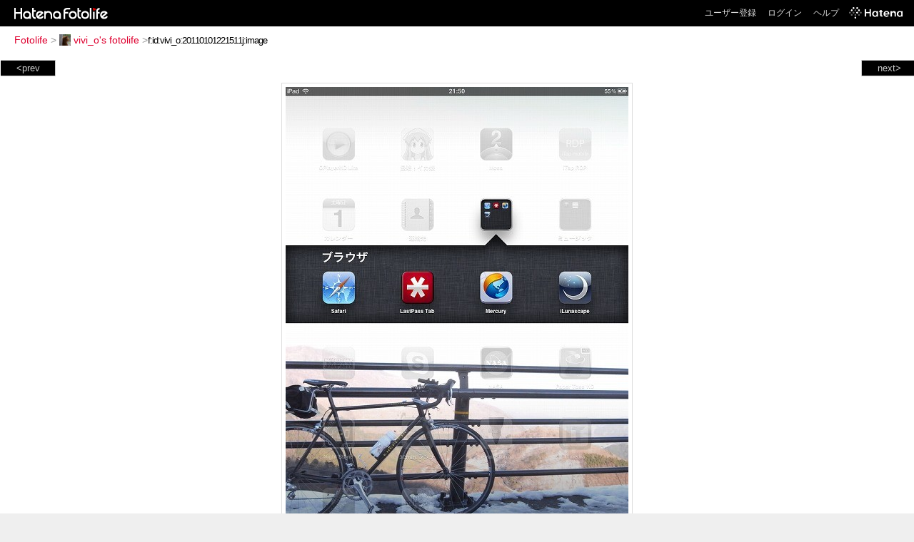

--- FILE ---
content_type: text/html; charset=utf-8
request_url: https://f.hatena.ne.jp/vivi_o/20110101221511
body_size: 3271
content:


<!DOCTYPE html>
<html lang="ja">
<head>
<meta charset="UTF-8">


<title>個別「20110101221511」の写真、画像 - vivi_o's fotolife</title>

<link rel="stylesheet" href="/css/fotolife.css?20251121" type="text/css" media="all" />



<meta name="viewport" content="width=device-width, initial-scale=1.0, user-scalable=1" />


<script type="text/javascript">
<!--
var SMARTPHONE_SUPPORT = true;
if (SMARTPHONE_SUPPORT && /iPod;|iPhone;|Android /.test(navigator.userAgent)) {
  document.write('<link rel="stylesheet" href="/css/smartphone.css?20251121" type="text/css" media="all" />');
}

if (typeof Hatena == 'undefined') Hatena = {};
if (typeof Hatena.Fotolife == 'undefined') Hatena.Fotolife = {};

Hatena.Fotolife.AuthUrl = 'https://f.hatena.ne.jp/vivi_o/20110101221511';

// -->
</script>

<script type="text/javascript" src="https://s.hatena.ne.jp/js/HatenaStar.js"></script>
<script type="text/javascript"><!--
  Hatena.Author  = new Hatena.User('vivi_o');
--></script>

<script type="text/javascript" src="/js/togglemore.js"></script>
<script type="text/javascript" src="/js/Hatena/Fotolife/FollowEdit.js"></script>

<!-- Google Tag Manager -->
<noscript><iframe src="//www.googletagmanager.com/ns.html?id=GTM-M45RQN"
height="0" width="0" style="display:none;visibility:hidden"></iframe></noscript>
<script>
<!--
(function(w,d,s,l,i){w[l]=w[l]||[];w[l].push({'gtm.start':
new Date().getTime(),event:'gtm.js'});var f=d.getElementsByTagName(s)[0],
j=d.createElement(s),dl=l!='dataLayer'?'&l='+l:'';j.async=true;j.src=
'//www.googletagmanager.com/gtm.js?id='+i+dl;f.parentNode.insertBefore(j,f);
})(window,document,'script','dataLayer','GTM-M45RQN');
// -->
</script>
<!-- End Google Tag Manager -->


<!--
<rdf:RDF
   xmlns:rdf="http://www.w3.org/1999/02/22-rdf-syntax-ns#"
   xmlns:foaf="http://xmlns.com/foaf/0.1/">
<rdf:Description rdf:about="http://f.hatena.ne.jp/vivi_o/">
   <foaf:maker rdf:parseType="Resource">
     <foaf:holdsAccount>
       <foaf:OnlineAccount foaf:accountName="vivi_o">
         <foaf:accountServiceHomepage rdf:resource="http://www.hatena.ne.jp/" />
       </foaf:OnlineAccount>
     </foaf:holdsAccount>
   </foaf:maker>
</rdf:Description>
</rdf:RDF>
-->

<script type="text/javascript">
<!--

if (typeof Hatena == 'undefined') Hatena = {};
if (typeof Hatena.Fotolife == 'undefined') Hatena.Fotolife = {};

Hatena.Star.SiteConfig = {
    entryNodes: {
        'div.foto': {
            uri: 'window.location',
            title: 'img.foto',
            container: 'div.star-container'
        }
    }
};


if (!(/iPod;|iPhone;|Android /.test(navigator.userAgent))) {
  document.write('<script type="text/javascript" src="/js/foto_pager_thumb.js"></script'+'>');
}
// -->
</script>
<script type="text/javascript" src="/js/swfobject.js"></script>
<script type="text/javascript" src="/js/foto_url.js?20180410"></script>
<script type="text/javascript" src="/js/auth_url.js"></script>
<style type="text/css">body {
  min-width:645px;
}
</style>


<script src="https://cdn.pool.st-hatena.com/valve/valve.js" async></script>
<script>
  valve = window.valve || [];
  valve.push(function(v) {
    v.config({
      service: 'fotolife',
      bypass: false,
      content: {
        result: 'ng'
      }
    });
    
      v.defineDFPSlot({
        unit: '/4374287/fotolife_over_photo',
        slotId: 'upper-foto-ad',
        sizes: [[728,90]]
      });
      v.defineDFPSlot({
          unit: '/4374287/f_sp_e_1_3025_0_no',
          slotId: 'pc-under-foto-ad-left',
          sizes: [[300,250]],
      });
      v.defineDFPSlot({
          unit: '/4374287/f_sp_e_1_3025_0_no',
          slotId: 'pc-under-foto-ad-right',
          sizes: [[300,250]],
      });
    
    v.sealDFPSlots();
  });
</script>
<script id="valve-dmp" data-service="fotolife" src="https://cdn.pool.st-hatena.com/valve/dmp.js" async></script>


</head>
<body id="hatena-fotolife-foto">
<script type="text/javascript" src="https://cdn.www.st-hatena.com/js/header.ja.js" charset="utf-8"></script>
<link type="text/css" rel="stylesheet" href="https://cdn.www.st-hatena.com/css/hatena/header.css">
<div id="header" class="guest"><div id="header-body"><a href="/" class="service-logo-container"><img src="/images/logo-hatena.gif" alt="Hatena" /><img src="/images/logo-fotolife.gif" alt="Fotolife" /></a><ul class="service-menu"><li><a href="https://www.hatena.ne.jp/register?location=https%3A%2F%2Ff.hatena.ne.jp%2F">ユーザー登録</a></li><li><a href="https://www.hatena.ne.jp/login?location=https%3A%2F%2Ff.hatena.ne.jp%2F">ログイン</a></li><li><a href="/help">ヘルプ</a></li><li class="global-logo"><a href="http://www.hatena.ne.jp/"><img src="/images/global-logo-wh.png" alt="Hatena" width="75" height="16"></a></li></ul></div></div>

<div id="container">
<div id="navigation">
<div id="breadcrumbs">
  <a href="/">Fotolife</a>  <span>&gt;</span>    <a href="/vivi_o/"><img src="https://www.st-hatena.com/users/vi/vivi_o/profile_s.gif" class="profile-image" alt="vivi_o" title="vivi_o" width="16" height="16">vivi_o's fotolife</a>    <span>&gt;</span><input type="text" size="45" value="f:id:vivi_o:20110101221511j:image" onclick="this.select()" /></div>

<div class="appendix">
</div>

</div>

  <div class="foto">


    <div id="pager-next" class="pager-next">
      <a href="/vivi_o/20101205131812">next&gt;</a>
      <div class="pager-thumbs" style="display:none;">

        <a href="/vivi_o/20101205131812"><img src="https://cdn-ak.f.st-hatena.com/images/fotolife/v/vivi_o/20101205/20101205131812_m.jpg" alt="20101205131812" title="20101205131812" /></a>

        <a href="/vivi_o/20101113203940"><img src="https://cdn-ak.f.st-hatena.com/images/fotolife/v/vivi_o/20101113/20101113203940_m.jpg" alt="20101113203940" title="20101113203940" /></a>

        <a href="/vivi_o/20101113203910"><img src="https://cdn-ak.f.st-hatena.com/images/fotolife/v/vivi_o/20101113/20101113203910_m.jpg" alt="20101113203910" title="20101113203910" /></a>

        <a href="/vivi_o/20101113203625"><img src="https://cdn-ak.f.st-hatena.com/images/fotolife/v/vivi_o/20101113/20101113203625_m.jpg" alt="20101113203625" title="20101113203625" /></a>

        <a href="/vivi_o/20101108005247"><img src="https://cdn-ak.f.st-hatena.com/images/fotolife/v/vivi_o/20101108/20101108005247_m.jpg" alt="20101108005247" title="20101108005247" /></a>

        <div class="pager-thumbs-more">
          <a href="#"><img src="/images/pager-more.gif" class="pager-thumbs-more" alt="サムネールをもっと見る" /></a>
        </div>
      </div>
    </div>



    <div id="pager-prev" class="pager-prev">
      <a href="/vivi_o/20110109225956">&lt;prev</a>
      <div class="pager-thumbs" style="display:none;">

        <a href="/vivi_o/20110109225956"><img src="https://cdn-ak.f.st-hatena.com/images/fotolife/v/vivi_o/20110109/20110109225956_m.jpg" alt="20110109225956" title="20110109225956" /></a>

        <a href="/vivi_o/20110115224441"><img src="https://cdn-ak.f.st-hatena.com/images/fotolife/v/vivi_o/20110115/20110115224441_m.jpg" alt="20110115224441" title="20110115224441" /></a>

        <a href="/vivi_o/20110115224709"><img src="https://cdn-ak.f.st-hatena.com/images/fotolife/v/vivi_o/20110115/20110115224709_m.jpg" alt="20110115224709" title="20110115224709" /></a>

        <a href="/vivi_o/20110123201108"><img src="https://cdn-ak.f.st-hatena.com/images/fotolife/v/vivi_o/20110123/20110123201108_m.jpg" alt="20110123201108" title="20110123201108" /></a>

        <a href="/vivi_o/20110129155322"><img src="https://cdn-ak.f.st-hatena.com/images/fotolife/v/vivi_o/20110129/20110129155322_m.jpg" alt="20110129155322" title="20110129155322" /></a>

        <div class="pager-thumbs-more">
          <a href="#"><img src="/images/pager-more.gif" class="pager-thumbs-more" alt="サムネールをもっと見る" /></a>
        </div>
      </div>
    </div>




    
      
      <div class="section permalink-ad-top">
                <ins class="adsbygoogle" id="upper-foto-ad" data-ad-format="auto" style="display:block; margin: 0 auto; max-width: 728px;"></ins>
      </div>
    

    <div id="foto-body" name="foto-body" class="foto-body" style="width:480px;">


<img src="https://cdn-ak.f.st-hatena.com/images/fotolife/v/vivi_o/20110101/20110101221511.jpg" alt="20110101221511" title="20110101221511" width="480" height="640" class="foto" style="" />


<div id="foto-for-html-tag" style="display:none;">
    <img id="foto-for-html-tag-20110101221511" src="https://cdn-ak.f.st-hatena.com/images/fotolife/v/vivi_o/20110101/20110101221511.jpg" style="display:none;" class="jpg" alt="20110101221511" title="20110101221511" />
</div>

      <div class="fotoinfo">
        <div class="fototitle"></div>
  <div class="fotoinfo-detail"><img src="/images/color_w.gif" width="16" height="8" alt="color_w" /> <img src="/images/color_b.gif" width="16" height="8" alt="color_b" /></div>



        <div class="fotoinfo-detail">
          <div class="star-container"></div>
        </div>

<div class="edit">

</div>




      </div>


    </div>

  

  
  <div class="double-rectangle">
    <div id="pc-under-foto-ad-left"></div>
    <div id="pc-under-foto-ad-right" class="double-rectangle-right"></div>
  </div>
  

  
  </div>

  <div class="trackback">
    <div class="trackbacktitle">Trackback - http://f.hatena.ne.jp/vivi_o/20110101221511</div>
    <ul class="trackbacklist">
        <li><a href="http://d.hatena.ne.jp/vivi_o/20110101/1293887908" title="small site - iPad" target="_blank">small site - iPad</a></li>
    </ul><p class=violation><a href="http://www.hatena.ne.jp/faq/report/fotolife?target_url=http%3A%2F%2Ff.hatena.ne.jp%2Fvivi_o%2F20110101221511&amp;location=http%3A%2F%2Ff.hatena.ne.jp%2Fvivi_o%2F20110101221511&amp;target_label=f%3Aid%3Avivi_o%3A20110101221511j%3Aimage">規約違反を通報する</a>

    <p class="footer-anchor">
      <a href="http://f.hatena.ne.jp/" target="_blank">はてなフォトライフ</a>
      &nbsp;&#047;&nbsp;
      <a href="http://f.hatena.ne.jp/guide" target="_blank">はじめての方へ</a>
      &nbsp;&#047;&nbsp;
      <a href="http://hatenablog.com/" target="_blank">はてなブログ</a>
    </p>

  </div>

</div>





</body>
</html>
